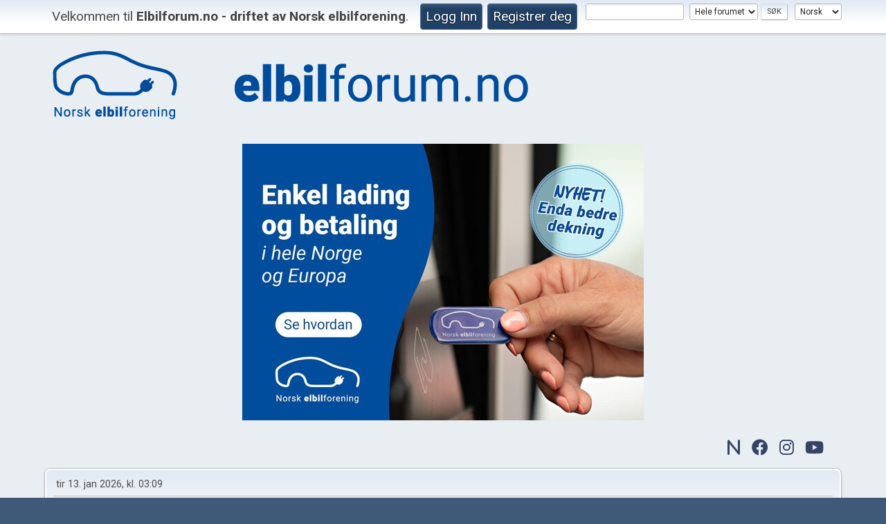

--- FILE ---
content_type: text/html; charset=UTF-8
request_url: https://elbilforum.no/index.php?action=profile;area=showposts;sa=messages;u=35241
body_size: 10270
content:
<!DOCTYPE html>
<html lang="no-NO">
<head>
<!-- Google Tag Manager -->
<script>(function(w,d,s,l,i){w[l]=w[l]||[];w[l].push({'gtm.start':
new Date().getTime(),event:'gtm.js'});var f=d.getElementsByTagName(s)[0],
j=d.createElement(s),dl=l!='dataLayer'?'&l='+l:'';j.async=true;j.src=
'https://www.googletagmanager.com/gtm.js?id='+i+dl;f.parentNode.insertBefore(j,f);
})(window,document,'script','dataLayer','GTM-M44KF3D');</script>
<!-- End Google Tag Manager -->

	<meta charset="UTF-8">
	<link rel="stylesheet" href="https://elbilforum.no/Themes/default/css/minified_17cf9026b63e4465d7f3f1a5bbb94679.css?smf214_1749451013">
	<style>
	img.avatar { max-width: 65px !important; max-height: 65px !important; }
	
	.postarea .bbc_img, .list_posts .bbc_img, .post .inner .bbc_img, form#reported_posts .bbc_img, #preview_body .bbc_img { max-width: min(100%,550px); }
	
	</style>
	<script>
		var smf_theme_url = "https://elbilforum.no/Themes/default";
		var smf_default_theme_url = "https://elbilforum.no/Themes/default";
		var smf_images_url = "https://elbilforum.no/Themes/default/images";
		var smf_smileys_url = "https://elbilforum.no/Smileys";
		var smf_smiley_sets = "default,classic,aaron,akyhne,fugue,alienine";
		var smf_smiley_sets_default = "default";
		var smf_avatars_url = "https://elbilforum.no/avatars";
		var smf_scripturl = "https://elbilforum.no/index.php?PHPSESSID=s77pfoa0fhpegs5pfh0t4es97r&amp;";
		var smf_iso_case_folding = false;
		var smf_charset = "UTF-8";
		var smf_session_id = "01d58b316d65947e3d64e608c2e270f8";
		var smf_session_var = "ec75ce0f1ff";
		var smf_member_id = 0;
		var ajax_notification_text = 'Laster...';
		var help_popup_heading_text = 'Litt fortapt? La meg forklare:';
		var banned_text = 'Beklager gjest, du er utestengt fra dette forumet!';
		var smf_txt_expand = 'Utvid';
		var smf_txt_shrink = 'Gjør mindre';
		var smf_collapseAlt = 'Skjul';
		var smf_expandAlt = 'Vis';
		var smf_quote_expand = false;
		var allow_xhjr_credentials = false;
	</script>
	<script src="https://ajax.googleapis.com/ajax/libs/jquery/3.6.3/jquery.min.js"></script>
	<script src="https://elbilforum.no/Themes/default/scripts/minified_c7435bf3a80c9ecfd092200c35c3b40f.js?smf214_1749451013"></script>
	<script>
	var smf_you_sure ='Er du sikker på at du vil gjøre dette?';
	</script>
	<title>Vis innlegg - magfred</title>
	<meta name="viewport" content="width=device-width, initial-scale=1">
	<meta property="og:site_name" content="Elbilforum.no - driftet av Norsk elbilforening">
	<meta property="og:title" content="Vis innlegg - magfred">
	<meta property="og:description" content="Vis innlegg - magfred">
	<meta name="description" content="Vis innlegg - magfred">
	<meta name="theme-color" content="#557EA0">
	<link rel="help" href="https://elbilforum.no/index.php?PHPSESSID=s77pfoa0fhpegs5pfh0t4es97r&amp;action=help">
	<link rel="contents" href="https://elbilforum.no/index.php?PHPSESSID=s77pfoa0fhpegs5pfh0t4es97r&amp;">
	<link rel="search" href="https://elbilforum.no/index.php?PHPSESSID=s77pfoa0fhpegs5pfh0t4es97r&amp;action=search">
	<link rel="alternate" type="application/rss+xml" title="Elbilforum.no - driftet av Norsk elbilforening - RSS" href="https://elbilforum.no/index.php?PHPSESSID=s77pfoa0fhpegs5pfh0t4es97r&amp;action=.xml;type=rss2">
	<link rel="alternate" type="application/atom+xml" title="Elbilforum.no - driftet av Norsk elbilforening - Atom" href="https://elbilforum.no/index.php?PHPSESSID=s77pfoa0fhpegs5pfh0t4es97r&amp;action=.xml;type=atom">
<!-- OneAll.com / Social Login for SMF //-->
<script type="text/javascript" src="//elbilforum.api.oneall.com/socialize/library.js"></script>
	<style>
		.ila_attach {margin: 0.5em 0 0.25em 0; width: auto; height: auto; max-width: 550px; max-height: 100%;}
		.ila_attach2 {margin-bottom: 0.25em;}
		.ila_link {margin-left: 0.4em; line-height: 1.4em; white-space: pre-wrap; overflow: hidden; text-overflow: ellipsis;}
		.ila_pad1 {padding-top: 0.25em; margin-left: 0;}
		.ila_pad2 {padding-top: 0.5em;}
		.ila_clip1 {float: left;}
		.ila_clip2 {float: left; margin-top: 0.25em;}
		.ila_below_post {display: inline-block; vertical-align: top; padding: 1em 1em 0 0 !important;}
		.ila_middletext {line-height: 1.4em;}
		.ila_table_cell {display: table-cell; vertical-align: top; padding-left: 0.4em; line-height: 1.4em;}
	</style>
        <link href="https://groups.tapatalk-cdn.com/static/manifest/manifest.json" rel="manifest">
        
        <meta name="apple-itunes-app" content="app-id=307880732, affiliate-data=at=10lR7C, app-argument=tapatalk://elbilforum.no/?location=profile&uid=35241" />
        <link rel="stylesheet" href="https://cdnjs.cloudflare.com/ajax/libs/font-awesome/6.2.1/css/all.min.css" integrity="sha512-MV7K8+y+gLIBoVD59lQIYicR65iaqukzvf/nwasF0nqhPay5w/9lJmVM2hMDcnK1OnMGCdVK+iQrJ7lzPJQd1w==" crossorigin="anonymous" referrerpolicy="no-referrer" />
		<link rel="preconnect" href="https://fonts.googleapis.com">
		<link rel="preconnect" href="https://fonts.gstatic.com" crossorigin>
		<link href="https://fonts.googleapis.com/css2?family=Roboto:wght@100;300;400;500;700;900&display=swap" rel="stylesheet">
</head>
<body id="chrome" class="action_profile">
<div id="footerfix">
	<div id="top_section">
		<div class="inner_wrap">
			<ul class="floatleft" id="top_info">
				<li class="welcome">
					Velkommen til <strong>Elbilforum.no - driftet av Norsk elbilforening</strong>.
				</li>
				<li class="button_login">
					<a href="https://elbilforum.no/index.php?PHPSESSID=s77pfoa0fhpegs5pfh0t4es97r&amp;action=login" class="open" onclick="return reqOverlayDiv(this.href, 'Logg Inn', 'login');">
						
						<span class="textmenu">Logg Inn</span>
					</a>
				</li>
				<li class="button_signup">
					<a href="https://elbilforum.no/index.php?PHPSESSID=s77pfoa0fhpegs5pfh0t4es97r&amp;action=signup" class="open">
						
						<span class="textmenu">Registrer deg</span>
					</a>
				</li>
			</ul>
			<form id="languages_form" method="get" class="floatright">
				<select id="language_select" name="language" onchange="this.form.submit()">
					<option value="english">English</option>
					<option value="norwegian" selected="selected">Norsk</option>
				</select>
				<noscript>
					<input type="submit" value="Ok">
				</noscript>
			</form>
			<form id="search_form" class="floatright" action="https://elbilforum.no/index.php?PHPSESSID=s77pfoa0fhpegs5pfh0t4es97r&amp;action=search2" method="post" accept-charset="UTF-8">
				<input type="search" name="search" value="">&nbsp;
				<select name="search_selection">
					<option value="all" selected>Hele forumet </option>
				</select>
				<input type="submit" name="search2" value="Søk" class="button">
				<input type="hidden" name="advanced" value="0">
			</form>
		</div><!-- .inner_wrap -->
	</div><!-- #top_section --><div id="header">
		<h1 class="forumtitle">
			<a id="top" href="https://elbilforum.no/index.php?PHPSESSID=s77pfoa0fhpegs5pfh0t4es97r&amp;"><img src="/Themes/default/images/forumlogo.png" alt="Topp Logo"></a>
		</h1>

		
	</div><div class="ad-banner ad-top" style="max-width:580px;"><div class="ad-container" style="padding-top:68.965517241379%;"><iframe src="/adsmod/ads/toppen2/index.html" frameborder="0" scrolling="no" allowtransparency="true"></iframe></div></div><div id="elbilSoMeTopContainer">
                <div id="elbilSoMeTopIcons"> 
                        <a href="/index.php?action=recent"><i class="fa-solid fa-xl fa-n"></i></a>
                        <a href="https://www.facebook.com/pages/Elbilistene-Norsk-Elbilforening/137622096300002" target="_blank"><i class="fa-brands fa-xl fa-facebook"></i></a>
                        <a href="https://www.instagram.com/elbilforeningen/" target="_blank"><i class="fa-brands fa-xl fa-instagram"></i></a>
                        <a href="https://www.youtube.com/user/elbilforeningen" target="_blank"><i class="fa-brands fa-xl fa-youtube"></i></a>
                </div>
                </div>
        
	<div id="wrapper">
		<div id="upper_section">
			<div id="inner_section">
				<div id="inner_wrap" class="hide_720">
					<div class="user">
						<time datetime="2026-01-13T02:09:38Z">tir 13. jan 2026, kl. 03:09</time>
					</div>
				</div>
				<a class="mobile_user_menu">
					<span class="menu_icon"></span>
					<span class="text_menu">Hovedmeny</span>
				</a>
				<div id="main_menu">
					<div id="mobile_user_menu" class="popup_container">
						<div class="popup_window description">
							<div class="popup_heading">Hovedmeny
								<a href="javascript:void(0);" class="main_icons hide_popup"></a>
							</div>
							
					<ul class="dropmenu menu_nav">
						<li class="button_home">
							<a class="active" href="https://elbilforum.no/index.php?PHPSESSID=s77pfoa0fhpegs5pfh0t4es97r&amp;">
								<span class="main_icons home"></span><span class="textmenu">Hovedside</span>
							</a>
						</li>
						<li class="button_search">
							<a href="https://elbilforum.no/index.php?PHPSESSID=s77pfoa0fhpegs5pfh0t4es97r&amp;action=search">
								<span class="main_icons search"></span><span class="textmenu">Søk</span>
							</a>
						</li>
					</ul><!-- .menu_nav -->
						</div>
					</div>
				</div>
				<div class="navigate_section">
					<ul>
						<li>
							<a href="https://elbilforum.no/index.php?PHPSESSID=s77pfoa0fhpegs5pfh0t4es97r&amp;"><span>Elbilforum.no - driftet av Norsk elbilforening</span></a>
						</li>
						<li>
							<span class="dividers"> &#9658; </span>
							<a href="https://elbilforum.no/index.php?PHPSESSID=s77pfoa0fhpegs5pfh0t4es97r&amp;action=profile;u=35241"><span>Profilen til magfred</span></a>
						</li>
						<li>
							<span class="dividers"> &#9658; </span>
							<a href="https://elbilforum.no/index.php?PHPSESSID=s77pfoa0fhpegs5pfh0t4es97r&amp;action=profile;u=35241;area=showposts"><span>Vis innlegg</span></a>
						</li>
						<li class="last">
							<span class="dividers"> &#9658; </span>
							<a href="https://elbilforum.no/index.php?PHPSESSID=s77pfoa0fhpegs5pfh0t4es97r&amp;action=profile;u=35241;area=showposts;sa=messages"><span>Meldinger</span></a>
						</li>
					</ul>
				</div><!-- .navigate_section -->
			</div><!-- #inner_section -->
		</div><!-- #upper_section -->
		<div id="content_section">
			<div id="main_content_section">
	<a class="mobile_generic_menu_1">
		<span class="menu_icon"></span>
		<span class="text_menu">meny</span>
	</a>
	<div id="genericmenu">
		<div id="mobile_generic_menu_1" class="popup_container">
			<div class="popup_window description">
				<div class="popup_heading">
					meny
					<a href="javascript:void(0);" class="main_icons hide_popup"></a>
				</div>
				
				<div class="generic_menu">
					<ul class="dropmenu dropdown_menu_1">
						<li class="subsections"><a class="active " href="https://elbilforum.no/index.php?PHPSESSID=s77pfoa0fhpegs5pfh0t4es97r&amp;action=profile;area=summary;u=35241">Profilinformasjon</a>
							<ul>
								<li>
									<a class="profile_menu_icon administration" href="https://elbilforum.no/index.php?PHPSESSID=s77pfoa0fhpegs5pfh0t4es97r&amp;action=profile;area=summary;u=35241"><span class="main_icons administration"></span>Oppsummering</a>
								</li>
								<li>
									<a class="profile_menu_icon stats" href="https://elbilforum.no/index.php?PHPSESSID=s77pfoa0fhpegs5pfh0t4es97r&amp;action=profile;area=statistics;u=35241"><span class="main_icons stats"></span>Vis statistikk</a>
								</li>
								<li class="subsections">
									<a class="profile_menu_icon posts chosen " href="https://elbilforum.no/index.php?PHPSESSID=s77pfoa0fhpegs5pfh0t4es97r&amp;action=profile;area=showposts;u=35241"><span class="main_icons posts"></span>Vis innlegg</a>
									<ul>
										<li>
											<a class="chosen"  href="https://elbilforum.no/index.php?PHPSESSID=s77pfoa0fhpegs5pfh0t4es97r&amp;action=profile;area=showposts;sa=messages;u=35241">Meldinger</a>
										</li>
										<li>
											<a  href="https://elbilforum.no/index.php?PHPSESSID=s77pfoa0fhpegs5pfh0t4es97r&amp;action=profile;area=showposts;sa=topics;u=35241">Emner</a>
										</li>
										<li>
											<a  href="https://elbilforum.no/index.php?PHPSESSID=s77pfoa0fhpegs5pfh0t4es97r&amp;action=profile;area=showposts;sa=attach;u=35241">Vedlegg</a>
										</li>
									</ul>
								</li>
							</ul>
						</li>
					</ul><!-- .dropmenu -->
				</div><!-- .generic_menu -->
			</div>
		</div>
	</div>
	<script>
		$( ".mobile_generic_menu_1" ).click(function() {
			$( "#mobile_generic_menu_1" ).show();
			});
		$( ".hide_popup" ).click(function() {
			$( "#mobile_generic_menu_1" ).hide();
		});
	</script>
				<div id="admin_content">
					<div class="cat_bar">
						<h3 class="catbg">
								<span class="main_icons profile_hd icon"></span>Vis innlegg
						</h3>
					</div><!-- .cat_bar -->
					<p class="information">
						Denne delen lar deg se alle innlegg laget av dette medlemmet. Merk at du bare kan se innlegg gjort i områder du har tilgang til.
					</p>
					<a class="mobile_generic_menu_1_tabs">
						<span class="menu_icon"></span>
						<span class="text_menu">Vis innleggmeny</span>
					</a>
					<div id="adm_submenus">
						<div id="mobile_generic_menu_1_tabs" class="popup_container">
							<div class="popup_window description">
								<div class="popup_heading">
									Vis innleggmeny
									<a href="javascript:void(0);" class="main_icons hide_popup"></a>
								</div>
								<div class="generic_menu">
									<ul class="dropmenu dropdown_menu_1_tabs">
										<li>
											<a class="active" href="https://elbilforum.no/index.php?PHPSESSID=s77pfoa0fhpegs5pfh0t4es97r&amp;action=profile;area=showposts;sa=messages;u=35241">Meldinger</a>
										</li>
										<li>
											<a href="https://elbilforum.no/index.php?PHPSESSID=s77pfoa0fhpegs5pfh0t4es97r&amp;action=profile;area=showposts;sa=topics;u=35241">Emner</a>
										</li>
										<li>
											<a href="https://elbilforum.no/index.php?PHPSESSID=s77pfoa0fhpegs5pfh0t4es97r&amp;action=profile;area=showposts;sa=attach;u=35241">Vedlegg</a>
										</li>
									</ul>
								</div>
							</div>
						</div>
					</div><!-- #adm_submenus -->
					<script>
						$( ".mobile_generic_menu_1_tabs" ).click(function() {
							$( "#mobile_generic_menu_1_tabs" ).show();
							});
						$( ".hide_popup" ).click(function() {
							$( "#mobile_generic_menu_1_tabs" ).hide();
						});
					</script>
			<script>
				disableAutoComplete();
			</script>
			
		<div class="errorbox" style="display:none" id="profile_error">
		</div><!-- #profile_error -->
		<div class="cat_bar cat_bar_round">
			<h3 class="catbg">
				Meldinger - magfred
			</h3>
		</div>
		<div class="pagesection">
			<div class="pagelinks"><span class="pages">Sider</span><span class="current_page">1</span> <a class="nav_page" href="https://elbilforum.no/index.php?PHPSESSID=s77pfoa0fhpegs5pfh0t4es97r&amp;action=profile;u=35241;area=showposts;start=15">2</a> <a class="nav_page" href="https://elbilforum.no/index.php?PHPSESSID=s77pfoa0fhpegs5pfh0t4es97r&amp;action=profile;u=35241;area=showposts;start=30">3</a> <span class="expand_pages" onclick="expandPages(this, '&lt;a class=&quot;nav_page&quot; href=&quot;' + smf_scripturl + '?action=profile;u=35241;area=showposts;start=%1$d&quot;&gt;%2$s&lt;/a&gt; ', 45, 120, 15);"> ... </span><a class="nav_page" href="https://elbilforum.no/index.php?PHPSESSID=s77pfoa0fhpegs5pfh0t4es97r&amp;action=profile;u=35241;area=showposts;start=120">9</a> <a class="nav_page" href="https://elbilforum.no/index.php?PHPSESSID=s77pfoa0fhpegs5pfh0t4es97r&amp;action=profile;u=35241;area=showposts;start=15"><span class="main_icons next_page"></span></a> </div>
		</div>
		<div class="windowbg">
			<div class="page_number floatright"> #1</div>
			<div class="topic_details">
				<h5>
					<strong><a href="https://elbilforum.no/index.php?PHPSESSID=s77pfoa0fhpegs5pfh0t4es97r&amp;board=117.0">ID.4</a> / <a href="https://elbilforum.no/index.php?PHPSESSID=s77pfoa0fhpegs5pfh0t4es97r&amp;topic=69071.msg1174435#msg1174435">Sv: Oppdatering 4.0/4.1 til 5.xx</a></strong>
				</h5>
				<span class="smalltext">man 15. des 2025, kl. 11:11</span>
			</div>
			<div class="post">
				<div class="inner">
					Min hadde kun radiostasjoner nullstilt, ellers var alt som når jeg leverte bilen.
				</div>
			</div><!-- .post -->
		</div><!-- .windowbg -->
		<div class="windowbg">
			<div class="page_number floatright"> #2</div>
			<div class="topic_details">
				<h5>
					<strong><a href="https://elbilforum.no/index.php?PHPSESSID=s77pfoa0fhpegs5pfh0t4es97r&amp;board=117.0">ID.4</a> / <a href="https://elbilforum.no/index.php?PHPSESSID=s77pfoa0fhpegs5pfh0t4es97r&amp;topic=69071.msg1172193#msg1172193">Sv: Oppdatering 4.0/4.1 til 5.xx</a></strong>
				</h5>
				<span class="smalltext">lør 25. okt 2025, kl. 13:55</span>
			</div>
			<div class="post">
				<div class="inner">
					Fra og med idag starter oppgradering til 5.6.3 for ID.4/ID.5/ID.7, kode for aksjonen er 57K5.<br><br>For å sjekke om din bil er berørt kan du legge inn din VIN her: <a href="https://www.dieteren.be/en/recall" class="bbc_link" target="_blank" rel="noopener">https://www.dieteren.be/en/recall</a><br><br>Ser at aksjonen er pga dørhåndtakene, men regner med at alt som var gjort i 5.4.3 oppgraderingen også er med i 5.6.3.<br><br>Noen tidsestimater for oppdatering hvis alt går på skinner, tatt fra et tysk forum:<br><br>ID.4/ID.5/ID.7 med fabrikk-ID. Programvare 4.x Varighet: 05:30 timer<br><br>ID.4/ID.5/ID.7 med fabrikk-ID. Programvare 5.0 GD9 Varighet: 04:30 timer<br><br>ID.4/ID.5/ID.7 med gjeldende ID. Programvare 5.4.3 (tidligere 4.x) Varighet: 03:50 timer<br>
				</div>
			</div><!-- .post -->
		</div><!-- .windowbg -->
		<div class="windowbg">
			<div class="page_number floatright"> #3</div>
			<div class="topic_details">
				<h5>
					<strong><a href="https://elbilforum.no/index.php?PHPSESSID=s77pfoa0fhpegs5pfh0t4es97r&amp;board=117.0">ID.4</a> / <a href="https://elbilforum.no/index.php?PHPSESSID=s77pfoa0fhpegs5pfh0t4es97r&amp;topic=69071.msg1170706#msg1170706">Sv: Oppdatering 4.0/4.1 til 5.xx</a></strong>
				</h5>
				<span class="smalltext">man 22. sep 2025, kl. 21:31</span>
			</div>
			<div class="post">
				<div class="inner">
					<blockquote class="bbc_standard_quote"><cite><a href="https://elbilforum.no/index.php?PHPSESSID=s77pfoa0fhpegs5pfh0t4es97r&amp;msg=1170682">Sitat fra: MinID på man 22. sep 2025, kl. 11:45</a></cite>- Remote parking possible with the Park Assistant app<br><br></blockquote><br>Denne, pluss at bilen husker å senke høyre sidespeil ved revers (hvis du har aktivert dette), fungerer visstnok ikke for alle. Mulig det er noe ekstra hardware som må være på plass, evt at det f. eks kun fungerer med ID.7 og ikke 4/5.<br><br>Ellers mye snacks som blir fint å få tilgang på.&nbsp; 
				</div>
			</div><!-- .post -->
		</div><!-- .windowbg -->
		<div class="windowbg">
			<div class="page_number floatright"> #4</div>
			<div class="topic_details">
				<h5>
					<strong><a href="https://elbilforum.no/index.php?PHPSESSID=s77pfoa0fhpegs5pfh0t4es97r&amp;board=117.0">ID.4</a> / <a href="https://elbilforum.no/index.php?PHPSESSID=s77pfoa0fhpegs5pfh0t4es97r&amp;topic=69071.msg1170582#msg1170582">Sv: Oppdatering 4.0/4.1 til 5.xx</a></strong>
				</h5>
				<span class="smalltext">tor 18. sep 2025, kl. 13:49</span>
			</div>
			<div class="post">
				<div class="inner">
					<blockquote class="bbc_standard_quote"><cite><a href="https://elbilforum.no/index.php?PHPSESSID=s77pfoa0fhpegs5pfh0t4es97r&amp;msg=1170580">Sitat fra: vinterdekk på tor 18. sep 2025, kl. 13:19</a></cite>Når dette blir allment tilgjengelig, betyr det OTA eller verkstedbesøk?<br><br>Har ikke så lyst å ha bilen på verksted i to dager ..<br></blockquote>Foreløpig ser det ut om at VW kun utfører oppgradering som et ledd i problemløsning (ref innlegg fra pkb og diverse tyske forum), mens Skoda visstnok skal gå aktivt ut og kalle inn eiere med 4.0 og 4.1. Kan jo også være som MinID skriver at VW går igang med en bredere utrulling/innkalling i høst.<br><br>Så korteste vei til oppgradering akkurat nå virker å få inn bilen for en fiks som er omfattet av endringene i 5.4.3.
				</div>
			</div><!-- .post -->
		</div><!-- .windowbg -->
		<div class="windowbg">
			<div class="page_number floatright"> #5</div>
			<div class="topic_details">
				<h5>
					<strong><a href="https://elbilforum.no/index.php?PHPSESSID=s77pfoa0fhpegs5pfh0t4es97r&amp;board=117.0">ID.4</a> / <a href="https://elbilforum.no/index.php?PHPSESSID=s77pfoa0fhpegs5pfh0t4es97r&amp;topic=69071.msg1167807#msg1167807">Sv: Nå oppdateres 4.0 til 5.xx</a></strong>
				</h5>
				<span class="smalltext">tor 17. jul 2025, kl. 19:47</span>
			</div>
			<div class="post">
				<div class="inner">
					Så er spørsmålet om bilene må inn (igjen!) for oppdatering, eller om de klarer å få til OTA. Og om VW går proaktivt ut med innkalling, eller om det er noe som man må booke selv/ta ved neste service. <br><br>Hadde bilen inne for et par uker siden for oppdatering til 4.1.4, som visstnok skulle gjøre klar for OTA-oppdatering framover, men blir jo litt usikker nå som Skoda mener det ikke er mulig med OTA. Se for øvrig Skoda sin oversikt for oppdatering til 5.4.3 (regner med at det stort sett vil være det samme for ID.4/5): <a href="https://www.skoda-auto.com/emobility/5-4-3-software-update" class="bbc_link" target="_blank" rel="noopener">https://www.skoda-auto.com/emobility/5-4-3-software-update</a><br><br>
				</div>
			</div><!-- .post -->
		</div><!-- .windowbg -->
		<div class="windowbg">
			<div class="page_number floatright"> #6</div>
			<div class="topic_details">
				<h5>
					<strong><a href="https://elbilforum.no/index.php?PHPSESSID=s77pfoa0fhpegs5pfh0t4es97r&amp;board=117.0">ID.4</a> / <a href="https://elbilforum.no/index.php?PHPSESSID=s77pfoa0fhpegs5pfh0t4es97r&amp;topic=66250.msg1163314#msg1163314">Sv: ID4 og software / oppdatering </a></strong>
				</h5>
				<span class="smalltext">ons 09. apr 2025, kl. 20:14</span>
			</div>
			<div class="post">
				<div class="inner">
					<blockquote class="bbc_standard_quote"><cite><a href="https://elbilforum.no/index.php?PHPSESSID=s77pfoa0fhpegs5pfh0t4es97r&amp;msg=1163216">Sitat fra: i3/RSiV på tir 08. apr 2025, kl. 11:14</a></cite>Møller har åpnet for oppdatering for Skoda. Min Enyaq skal på verksted i morgen for oppdatering. Har ver. 4.0 nå.<br></blockquote><br>Ble det noe oppdatering på deg?
				</div>
			</div><!-- .post -->
		</div><!-- .windowbg -->
		<div class="windowbg">
			<div class="page_number floatright"> #7</div>
			<div class="topic_details">
				<h5>
					<strong><a href="https://elbilforum.no/index.php?PHPSESSID=s77pfoa0fhpegs5pfh0t4es97r&amp;board=117.0">ID.4</a> / <a href="https://elbilforum.no/index.php?PHPSESSID=s77pfoa0fhpegs5pfh0t4es97r&amp;topic=66250.msg1163207#msg1163207">Sv: ID4 og software / oppdatering </a></strong>
				</h5>
				<span class="smalltext">tir 08. apr 2025, kl. 09:22</span>
			</div>
			<div class="post">
				<div class="inner">
					For de av oss med ID SW 4.0 eller 4.1 ser det ut som at det endelig skjer noe på oppdateringsfronten:<br><br>- Siden 21.03.25 ligger det inne en OTA til 4.1.2 for biler med 4.1 <br>- Skoda har åpnet for at biler med 4.0 kan booke time for oppdatering til 4.1.2 fra 02.04.25 (i hvert fall i Europa, usikker på om Møller har åpnet for det samme). Se mer her: <a href="https://www.skoda-auto.com/emobility/4-1-software-update" class="bbc_link" target="_blank" rel="noopener">https://www.skoda-auto.com/emobility/4-1-software-update</a><br><br>Mer info om forskjellene på oppdateringsløpet til 4.0 og 4.1 her (riktignok for Skoda): <a href="https://www.evspeicher.eu/en/en-news-stories/skoda-enyaq-update-ota-rollout-for-sw4-begins-and-things-are-finally-moving/" class="bbc_link" target="_blank" rel="noopener">https://www.evspeicher.eu/en/en-news-stories/skoda-enyaq-update-ota-rollout-for-sw4-begins-and-things-are-finally-moving/</a><br><br>For å sjekke om det ligger inne noen aksjoner på din bil (inkl OTA) kan du legge in VIN-nummer her: <a href="https://www.dieteren.be/en/recall" class="bbc_link" target="_blank" rel="noopener">https://www.dieteren.be/en/recall</a><br>
				</div>
			</div><!-- .post -->
		</div><!-- .windowbg -->
		<div class="windowbg">
			<div class="page_number floatright"> #8</div>
			<div class="topic_details">
				<h5>
					<strong><a href="https://elbilforum.no/index.php?PHPSESSID=s77pfoa0fhpegs5pfh0t4es97r&amp;board=117.0">ID.4</a> / <a href="https://elbilforum.no/index.php?PHPSESSID=s77pfoa0fhpegs5pfh0t4es97r&amp;topic=65088.msg1153206#msg1153206">Sv: Feil/Mangler</a></strong>
				</h5>
				<span class="smalltext">ons 27. nov 2024, kl. 15:29</span>
			</div>
			<div class="post">
				<div class="inner">
					<blockquote class="bbc_standard_quote"><cite>Sitat</cite>Angående endring&nbsp; fra 49Ah til 46Ah. Kan det være kjemien i batteriet som gjøre det bedre?<br></blockquote><br>Fikk veldig lite ut av kundebehandler om det var noe mer en &quot;kun&quot; batteribytte når jeg hentet bilen, og så kapasitetsforskjellen først når jeg kom hjem. De tester vel bare batteriet, finner en feil og bestiller nytt basert på VIN regner jeg med. Men, hvis det viser seg at andre har fått byttet til 49Ah (eller til og med større kapasitet), så får jeg ta meg en tur og spørre hva de har funnet på nå <img src="https://elbilforum.no/Smileys/default/smiley.gif" alt="&#58;&#41;" title="Smiler" class="smiley"><br><br>Man trenger ikke Carscanner eller noe slikt for å se kapasiteten, det holder å løfte på fordelerboksen som ligger ovenpå batteriet. Bare løsne på de to klipsene som går ned langs høyresiden av batteriet, så får du akkurat klaring nok til å se inn på toppen hvor det skal stå Ah osv (ca under der tommelen er på bildet): <br><br><img src="https://i.ytimg.com/vi/LST0S_6FhQc/hqdefault.jpg" alt="" class="bbc_img" loading="lazy">
				</div>
			</div><!-- .post -->
		</div><!-- .windowbg -->
		<div class="windowbg">
			<div class="page_number floatright"> #9</div>
			<div class="topic_details">
				<h5>
					<strong><a href="https://elbilforum.no/index.php?PHPSESSID=s77pfoa0fhpegs5pfh0t4es97r&amp;board=117.0">ID.4</a> / <a href="https://elbilforum.no/index.php?PHPSESSID=s77pfoa0fhpegs5pfh0t4es97r&amp;topic=65088.msg1153172#msg1153172">Sv: Feil/Mangler</a></strong>
				</h5>
				<span class="smalltext">ons 27. nov 2024, kl. 10:50</span>
			</div>
			<div class="post">
				<div class="inner">
					<blockquote class="bbc_standard_quote"><cite><a href="https://elbilforum.no/index.php?PHPSESSID=s77pfoa0fhpegs5pfh0t4es97r&amp;msg=1153168">Sitat fra: MinID på ons 27. nov 2024, kl. 10:28</a></cite>Problemet med 12v batteri på nye biler skyldes at fra sw 4.0 krever nye regler at en større energireserve i 12v, for å opprettholde sikkerhetsfunksjoner som styring og bremser dersom HV-batteriet kobler ut.<br>Bilen kobler da ned tjenester, for å ha tilgjengelig denne bufferen. De har da tydeligvis ikke skjønt at de da burde oppgradere til et 12v batteri med høyere kapasitet. Skal bytte batteri pga dette. <br></blockquote><br>Litt rart at de satt inn et mindre batteri hos meg, gikk fra 49Ah til 46Ah. Trodde først det var en feil/bug i Carscanner, men ser ut som at det er samme type batteri som sitter i ID.7 produsert fra midten av februar, så da går jeg foreløpig ut i fra at det er korrekt. Men si gjerne i fra hvis andre får en annen kapasitet når de bytter.
				</div>
			</div><!-- .post -->
		</div><!-- .windowbg -->
		<div class="windowbg">
			<div class="page_number floatright"> #10</div>
			<div class="topic_details">
				<h5>
					<strong><a href="https://elbilforum.no/index.php?PHPSESSID=s77pfoa0fhpegs5pfh0t4es97r&amp;board=117.0">ID.4</a> / <a href="https://elbilforum.no/index.php?PHPSESSID=s77pfoa0fhpegs5pfh0t4es97r&amp;topic=65088.msg1153033#msg1153033">Sv: Feil/Mangler</a></strong>
				</h5>
				<span class="smalltext">man 25. nov 2024, kl. 14:52</span>
			</div>
			<div class="post">
				<div class="inner">
					Under er Carscanner-måling etter nytt batteri. Fikk ikke noe mer ut av verkstedet enn at batteriet var byttet, likt for likt. 3Ah mindre enn det forrige tydeligvis, men i hvert fall 100% SoH. 
				</div>
			</div><!-- .post -->
		</div><!-- .windowbg -->
		<div class="windowbg">
			<div class="page_number floatright"> #11</div>
			<div class="topic_details">
				<h5>
					<strong><a href="https://elbilforum.no/index.php?PHPSESSID=s77pfoa0fhpegs5pfh0t4es97r&amp;board=117.0">ID.4</a> / <a href="https://elbilforum.no/index.php?PHPSESSID=s77pfoa0fhpegs5pfh0t4es97r&amp;topic=65088.msg1153009#msg1153009">Sv: Feil/Mangler</a></strong>
				</h5>
				<span class="smalltext">man 25. nov 2024, kl. 09:30</span>
			</div>
			<div class="post">
				<div class="inner">
					<blockquote class="bbc_standard_quote"><cite><a href="https://elbilforum.no/index.php?PHPSESSID=s77pfoa0fhpegs5pfh0t4es97r&amp;msg=1152946">Sitat fra: vinterdekk på søn 24. nov 2024, kl. 08:25</a></cite>Ser at det har dukket opp noen tråder om 12v i ID owners club på Facebook, i det siste. Er ikke helt fjern tanke at server problemer hos Volkswagen kan vekke opp bilen så mange ganger at bilen til slutt går offline for å spare 12v batteriet. Tjenestene hos Volkswagen har vært ustabile de siste dagene. I følge brukermanualen så får 12v strøm mens man lader bilen. Jeg har slått på redusert ladestrøm og midlertidig slått av internett-tilgangen som en test. Da vil bilen i teorien lade 12v svært lenge og det er mindre sjanse for at noe tapper strøm når internett er av.<br></blockquote>Mistenkte noe av det samme (evt en bug på sw 4.X modellene), siden Carscanner rapporterer bra state of charge på mitt 12v-batteri. Men verkstedet fant at det var feil på det, så bilen er inne idag for å få et nytt. Virker ikke som de hadde hørt at dette er en kjent feil, og ble ikke helt klok på om man faktisk setter inn samme type batteri. Får se om jeg hører noe mer når jeg henter bilen senere idag.
				</div>
			</div><!-- .post -->
		</div><!-- .windowbg -->
		<div class="windowbg">
			<div class="page_number floatright"> #12</div>
			<div class="topic_details">
				<h5>
					<strong><a href="https://elbilforum.no/index.php?PHPSESSID=s77pfoa0fhpegs5pfh0t4es97r&amp;board=117.0">ID.4</a> / <a href="https://elbilforum.no/index.php?PHPSESSID=s77pfoa0fhpegs5pfh0t4es97r&amp;topic=65088.msg1152861#msg1152861">Sv: Feil/Mangler</a></strong>
				</h5>
				<span class="smalltext">fre 22. nov 2024, kl. 20:36</span>
			</div>
			<div class="post">
				<div class="inner">
					<blockquote class="bbc_standard_quote"><cite><a href="https://elbilforum.no/index.php?PHPSESSID=s77pfoa0fhpegs5pfh0t4es97r&amp;msg=1152845">Sitat fra: vinterdekk på fre 22. nov 2024, kl. 16:29</a></cite>Har 4.1 om jeg husker rett. La merke til at det ikke var noe gult varsellys for (12v) batteri i bilen i morges. Kjørte fem minutter og parkerte, og så var bilen på nett og i app igjen. Nå er den uten internett forbindelse igjen, men muligens av andre grunner (ikke varsel om 12v i app).<br></blockquote><br>Samme symptomer som jeg har, ingen feilmelding i bil. Selv om appen ikke sier at bilen er offline, prøv å synkroniser bildata (nederst under innstillinger i appen). Jeg fikk ofte varsel om for lite strøm på 12V da. Shop fungerer heller ikke i bilen, selv om ikonet for 4G-dekning er aktivt.<br><br>Skal prøve å finne ut om de bytter med samme batteri, eller om de faktisk setter inn et med mer kapasitet ala de gjorde under oppgraderingen til ID SW 2.4. Fint om andre som bytter batteri hører om det samme, så ser vi om dette er en offisiell fiks eller om hver forhandler &quot;prøver seg fram&quot; med en løsning. <br><br>En liten &quot;artig&quot; detalj var at jeg måtte vente ekstra lenge på verkstedet, da de ikke får kjørt en kapasitetstest på batteriet før det holder 5 grader. Mitt var på -12 når jeg leverte inn bilen, så de måtte skru opp tempen i verkstedet <img src="https://elbilforum.no/Smileys/default/smiley.gif" alt="&#58;&#41;" title="Smiler" class="smiley"> Selve testen tar visstnok kun 15 min. <br><br>Når det gjelder oppdatering fra 4.0 til 4.01/4.0.1 (ja, det skal være 01 eller 0.1 og ikke 1 <img src="https://elbilforum.no/Smileys/default/smiley.gif" alt="&#58;&#41;" title="Smiler" class="smiley"> ), så vet jeg ikke hvor offisielt det er, men her er i hvert fall en rapport om at det skal hjelpe mot tømming av 12V (fra ca 14:20 ut i filmen): <iframe width="640" height="385" src="//www.youtube.com/embed/_APW7a3-18c?fs=1&start=" frameborder="0" allowfullscreen="true"></iframe><br /><a href="https://www.youtube.com/watch?v=_APW7a3-18c" class="bbc_link" target="_blank" rel="noopener">https://www.youtube.com/watch?v=_APW7a3-18c</a>
				</div>
			</div><!-- .post -->
		</div><!-- .windowbg -->
		<div class="windowbg">
			<div class="page_number floatright"> #13</div>
			<div class="topic_details">
				<h5>
					<strong><a href="https://elbilforum.no/index.php?PHPSESSID=s77pfoa0fhpegs5pfh0t4es97r&amp;board=117.0">ID.4</a> / <a href="https://elbilforum.no/index.php?PHPSESSID=s77pfoa0fhpegs5pfh0t4es97r&amp;topic=65088.msg1152843#msg1152843">Sv: Feil/Mangler</a></strong>
				</h5>
				<span class="smalltext">fre 22. nov 2024, kl. 15:40</span>
			</div>
			<div class="post">
				<div class="inner">
					Min var inne for sjekk av 12V idag, og skal inn på mandag igjen for bytte batteriet. Må grave litt mer om det også innebærer oppdatering til ID SW 4.01, som visstnok skal hjelpe på 12V-lading.
				</div>
			</div><!-- .post -->
		</div><!-- .windowbg -->
		<div class="windowbg">
			<div class="page_number floatright"> #14</div>
			<div class="topic_details">
				<h5>
					<strong><a href="https://elbilforum.no/index.php?PHPSESSID=s77pfoa0fhpegs5pfh0t4es97r&amp;board=117.0">ID.4</a> / <a href="https://elbilforum.no/index.php?PHPSESSID=s77pfoa0fhpegs5pfh0t4es97r&amp;topic=65088.msg1152465#msg1152465">Sv: Feil/Mangler</a></strong>
				</h5>
				<span class="smalltext">man 18. nov 2024, kl. 10:24</span>
			</div>
			<div class="post">
				<div class="inner">
					Noen flere som sliter med at bilen &quot;sovner&quot; og går i offline modus veldig ofte, dvs at app og keyless ikke fungerer? Ser at det er en tråd på denne i Enyaq-forumet, men tenkte å høre om det er noen her som opplever det samme.<br><br>Mistenker at det er relatert til 12V-batteriet, men siden bilen var ny i februar så synes jeg det er litt tidlig for at det skal begynne å trøble. Ser i Carscanner at 12V ligger på 70-90% SoC, avhengig hvor mye/lenge jeg har kjørt, så burde jo være tilstrekkelig ladet for å kunne bruke app mer enn kun rett etter en kjøretur...<br><br>Har forsøkt å slå &quot;Optimalisert batteribruk&quot; både av og på uten å kunne se de store forskjellene.
				</div>
			</div><!-- .post -->
		</div><!-- .windowbg -->
		<div class="windowbg">
			<div class="page_number floatright"> #15</div>
			<div class="topic_details">
				<h5>
					<strong><a href="https://elbilforum.no/index.php?PHPSESSID=s77pfoa0fhpegs5pfh0t4es97r&amp;board=141.0">Skoda ENYAQ</a> / <a href="https://elbilforum.no/index.php?PHPSESSID=s77pfoa0fhpegs5pfh0t4es97r&amp;topic=67888.msg1152408#msg1152408">Sv: Batteriverngrensen er overskredet</a></strong>
				</h5>
				<span class="smalltext">søn 17. nov 2024, kl. 11:14</span>
			</div>
			<div class="post">
				<div class="inner">
					Mulig jeg har tolket Carscanner litt feil, men har antatt at verdiene &quot;battery aging by capacity/power&quot; er det samme som SoH. Øverst til høyre er &quot;12V battery adapted capacity&quot;, som jeg tolker til maks Ah da batteriet var nytt siden denne verdien virker å holde seg på 49 Ah hele tiden (&quot;battery aging&quot; har jeg sett variere). Til info er dette fra en bil som 9mnd gammel.<br><br>
				</div>
			</div><!-- .post -->
		</div><!-- .windowbg -->
		<div class="pagesection">
			<div class="pagelinks"><span class="pages">Sider</span><span class="current_page">1</span> <a class="nav_page" href="https://elbilforum.no/index.php?PHPSESSID=s77pfoa0fhpegs5pfh0t4es97r&amp;action=profile;u=35241;area=showposts;start=15">2</a> <a class="nav_page" href="https://elbilforum.no/index.php?PHPSESSID=s77pfoa0fhpegs5pfh0t4es97r&amp;action=profile;u=35241;area=showposts;start=30">3</a> <span class="expand_pages" onclick="expandPages(this, '&lt;a class=&quot;nav_page&quot; href=&quot;' + smf_scripturl + '?action=profile;u=35241;area=showposts;start=%1$d&quot;&gt;%2$s&lt;/a&gt; ', 45, 120, 15);"> ... </span><a class="nav_page" href="https://elbilforum.no/index.php?PHPSESSID=s77pfoa0fhpegs5pfh0t4es97r&amp;action=profile;u=35241;area=showposts;start=120">9</a> <a class="nav_page" href="https://elbilforum.no/index.php?PHPSESSID=s77pfoa0fhpegs5pfh0t4es97r&amp;action=profile;u=35241;area=showposts;start=15"><span class="main_icons next_page"></span></a> </div>
		</div>
				</div><!-- #admin_content -->
                        </div><!-- #main_content_section -->
                </div><!-- #content_section -->
        </div><!-- #wrapper -->   
</div><!-- #footerfix -->
	<div id="footer" style="text-align:center;">
				<div class="col" style="text-align:left;">
				<h2>Snarveier</h2>
			
			<ul>				
				<li>
				<a href="https://elbil.no/om-elbil/kjope-elbil/">Kjøpe elbil</a>
				</li>
				<li>
				<a href="https://elbil.no/kategori/tester/">Elbiltester</a>
				</li>
				<li>
				<a href="https://elbil.no/medlemsfordeler/elbilforeningens-ladebrikke/">Ladebrikke</a>
				</li>
				<li>
				<a href="https://elbil.no/bedriftsmedlemskap-i-norsk-elbilforening/">Bedriftsmedlemskap</a>
				</li>
			</ul>
		</div>
		<div class="col" style="text-align:left;">
			<ul>
				<h2>Digitale tjenester</h2>		
				<li>
				<a href="https://elbil.no/ladeklubben/">Ladeklubben</a>
				</li>
				<li>
				<a href="https://elbil.no/medlemsfordeler/elbilappen/">Elbilappen</a>
				</li>
				<li>
				<a href="https://elbil.no/lade/ladestasjoner/">Ladekart</a>
				</li>
				<li>
				<a href="https://elbil.no/elbilvelgeren/">Elbilvelgeren</a>
				</li>
			</ul>
		</div>
		<div class="col" style="text-align:left;">
			<ul>
				<h2>Kontakt</h2>
				<li>
				<a href="https://elbil.no/om-norsk-elbilforening/">Om oss</a>
				</li>
				<li>
				<a href="https://elbil.no/medlemsservice">Medlemsservice</a>
				</li>
				<li>
				<a href="https://elbil.no/om-norsk-elbilforening/kontakt-oss/">Kontakt oss</a>
				</li>
				<li>
				<a href="https://elbil.no/om-norsk-elbilforening/presse/">Pressekontakt</a>
				</li>
				<li>
				<a href="https://elbil.no/vare-ansatte/">Ansatte</a>
				</li>
				<li>
				<a href="https://elbil.no/om-norsk-elbilforening/lokalforeninger/">Lokalforeninger</a>
				</li>
			</ul>
		</div>
		<div class="col">
			<img src="https://elbil.no/content/uploads/2021/08/Elbil-logo-109x60-white-fill.svg" alt="" id="footerLogo">
			<br>
			<div id="elbilSoMeFooterIcons">
				<a href="/index.php?action=recent"><i class="fa-solid fa-xl fa-n"></i></a>
				<a href="https://www.facebook.com/pages/Elbilistene-Norsk-Elbilforening/137622096300002" target="_blank"><i class="fa-brands fa-xl fa-facebook"></i></a>
				<a href="https://www.instagram.com/elbilforeningen/" target="_blank"><i class="fa-brands fa-xl fa-instagram"></i></a>
				<a href="https://www.youtube.com/user/elbilforeningen" target="_blank"><i class="fa-brands fa-xl fa-youtube"></i></a>
			</div>
		</div>
	</div><!-- #footer -->
	<div id="bottomFooter">
		© 2026, Norsk elbilforening &nbsp; | &nbsp; <a href="https://elbil.no/personvernerklaering-for-norsk-elbilforening/" target="_blank">Personvern, vilkår og informasjonskapsler</a> (cookies) &nbsp; | &nbsp; Organisasjonsnummer: 982 352 428 MVA
	</div>
	
<script>
window.addEventListener("DOMContentLoaded", function() {
	function triggerCron()
	{
		$.get('https://elbilforum.no' + "/cron.php?ts=1768270170");
	}
	window.setTimeout(triggerCron, 1);
});
</script>
</body>
</html>